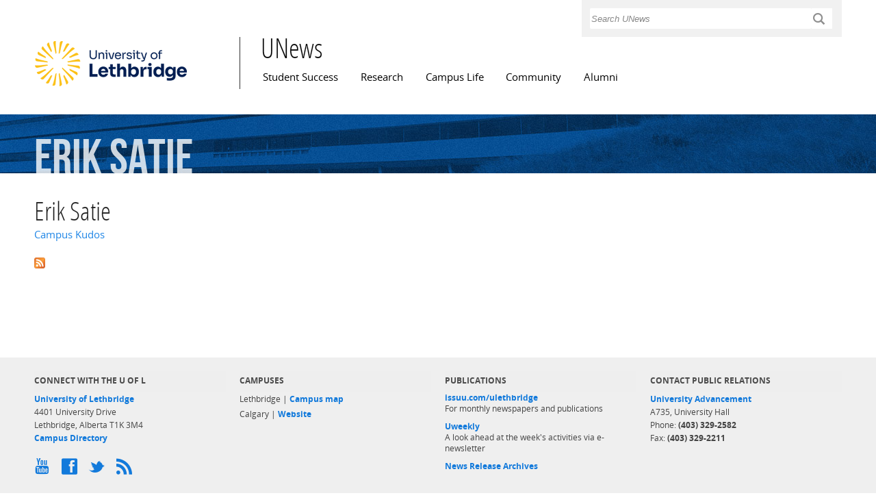

--- FILE ---
content_type: text/css
request_url: https://www.ulethbridge.ca/unews/sites/all/modules/flexslider/assets/css/flexslider_img.css?t2e6gj
body_size: 1315
content:
/* @todo have this be generated since some of the classes and such are configurable through the UI */
.flex-nav-container {
  float: right;
  position: relative;
  width: 100%;
  margin-bottom: 30px;
}

.flex-nav-container ul,
.flex-nav-container ol {
  list-style: none;
}

.flex-flexslider .slides li,
.flex-flexslider .control-nav li,
.flex-flexslider .direction-nav li {
  list-style: none;
  list-style-image: none;
}

.flex-flexslider .flex-direction-nav .flex-next,
.flex-flexslider .flex-direction-nav .flex-prev {
  opacity: 0;
}
.flex-flexslider:hover .flex-direction-nav .flex-next,
.flex-flexslider:hover .flex-direction-nav .flex-prev {
  opacity: 1;
}

.flex-flexslider ul.slides,
.flex-nav-container ol.flex-control-nav,
.flex-nav-container ul.flex-direction-nav,
.flex-flexslider ul.slides li img,
.flex-flexslider ol.flex-control-nav li img {
  padding: 0px;
  margin: 0px;
}

.flex-flexslider ul.slides li img {
  height: auto;
}

.flex-flexslider .slides li {
  list-style: none;
  list-style-image: none;
}

.flex-flexslider .flex-direction-nav,
.flex-flexslider ol.flex-control-nav {
  margin: 0;
  padding: 0;
}

.flex-caption {
  position: absolute;
  bottom: 0;
  left: 0;
  
  margin: 0;
  padding: 2%;
  text-align: center;
  width: 96%;

  background: rgba(0,0,0,0.6);
  color: white;
}


--- FILE ---
content_type: text/css
request_url: https://www.ulethbridge.ca/unews/modules/field/theme/field.css?t2e6gj
body_size: 579
content:

/* Field display */
.field .field-label {
  font-weight: bold;
}
.field-label-inline .field-label,
.field-label-inline .field-items {
  float:left; /*LTR*/
}

/* Form display */
form .field-multiple-table {
  margin: 0;
}
form .field-multiple-table th.field-label {
  padding-left: 0; /*LTR*/
}
form .field-multiple-table td.field-multiple-drag {
  width: 30px;
  padding-right: 0; /*LTR*/
}
form .field-multiple-table td.field-multiple-drag a.tabledrag-handle {
  padding-right: .5em; /*LTR*/
}

form .field-add-more-submit {
  margin: .5em 0 0;
}


--- FILE ---
content_type: text/css
request_url: https://www.ulethbridge.ca/unews/sites/all/themes/flora_evo/css/flora-evo-alpha-default-wide.css?t2e6gj
body_size: 3925
content:
/* This file will hold styles that are loaded using the same media query as the wide grid. */

#region-footer-top h3 {
	font-size: 9em;
	bottom: -7px;
}

h1.site-name, h2.site-name {
	font-size: 3.1em;
	letter-spacing: normal;
	margin: 0;
	padding: 0;
}

div.logo-img {
	margin: 0;
	padding: 0;
	width:80%;
}

h6.site-slogan {
	color: #fff;
	font-size: 1.2em;
	text-shadow: #000 2px 2px 2px;
}

#search-block-form  .form-type-textfield input,
#usearch-block-form #keys {
	width: 315px;
}

#region-search {
	margin: 0 0 0 20px;
}
/* search */
.view-custom-search .views-row {
	margin:12px 300px 20px 0;
}
.experts-search form {
	margin-top:11px;
}
.experts-search .form-text {
	margin-bottom:0;
	margin-left:0;
	float: left;
	width: 240px;
}
.experts-search label {
    background-position: left top;
    top: -11px;
    width: 271px;
    height: 62px;
    float:left;
    margin-bottom: 0;
}
.left {
	float: left;
}

.right {
	float: right;
}
.image-caption-container {
	margin: 15px 10px 10px 10px;
}
.image-caption-container.left {
	margin: 15px 10px 10px 0px;
}
.image-caption-container.right {
	margin: 15px 0px 10px 10px;
}
/*

ul.main-menu li a {
	background-position: 10px center;
	font-size: 1em;
	padding: 14px 30px;
	width: auto;
}*/

/*nav ul li a.active,
nav ul li a.active-trail {
	background-position: 10px center;
}*/

.flex-caption {
	bottom: 15px;
	left: 15px;
	width: 70%;
}

#region-menu {

}

#view-header-tabs ul,
#block-menu-block-1 ul {
	list-style: none;
	padding:0;
	margin:0 0 20px 0;
	border-bottom: 1px solid #999;
	padding-bottom: 2px;
}

#view-header-tabs li,
#block-menu-block-1 li {
	display: inline;
	border: 1px solid #999;
	border-width: 1px 1px 0 1px;
	margin: 0 0 0 0.5em;
	-webkit-border-radius: 4px 4px 0 0;
	-moz-border-radius: 4px 4px 0 0;
	border-radius: 4px 4px 0 0;
	padding: 2px 0;
}

#view-header-tabs li a,
#block-menu-block-1 li a {
	padding: 2px 10px;
	background: #fff;
	text-decoration: none;
	border-radius: 4px 4px 0 0;
}

#view-header-tabs .selected,
#block-menu-block-1 .active {
	padding-bottom: 4px;
	font-weight: bold;
}

#region-sidebar-first #block-block-6 {
	height: 385px;
}

.region-footer-first-inner {
	width: 1180px;
	margin: 0 auto;
}

#region-footer-first .block {
	width: 280px;
	float: left;
	margin: 0 0 0 9px; /* jay was margin: 0 10px; */
}

#region-footer-first #block-block-7 {
	width: 260px;
}

#block-block-6 div.white-divider {
	border-bottom: 1px solid #fff;
	margin-bottom: 15px;
	padding-bottom: 15px;
}

.front #region-sidebar-first {
	width: 380px;
}

.front #region-content {
	width: 780px;
	margin-top: 0;
}

.front #block-block-6 .content {
	margin-left: 46px;
	font-size: .9em;
}

.front #block-block-6 span.help-link {
	margin-left: -40px;
	margin-bottom: 0;
	display: inline;
}

.front #block-block-6 p {
	margin-top: 0;
}

#region-user-second,
#region-user-second label {
	display: block;
}

#search-toggle {
	display: none;
}

#gallery-carousel {
	display: block;
}

.front-page-top-stories,
.front-page-headlines {
	font-size: .95em;
}

/* * * * * * * * * * * * * * * * * *
* gels additions 02.25.13
* * * * * * * * * * * * * * * * * */

#region-footer-first .block {
	width: 286px;
}

/*------------------------------------- omega structure hackery -------------------------------------*/


.container-12 .grid-6.region-header-first, .container-12 .grid-6.region-header-second {
	width:580px;
}

.container-12 .grid-6.region-header-first {
	border-bottom:0;
	padding-bottom:8px;
	margin-bottom: 0;
}
.container-12 .grid-3.region-logo {
	width:280px;
}
.container-12 .prefix-8.region-user-second {
	padding-left:800px;
}
.zone-header .region-header-second .region-inner {
	padding-left:15px;
}
#zone-header {
	background: url(../images/px-dbdbdb.gif) repeat-y center center rgb(255, 255, 255);
	background: url(../images/px-dbdbdb.gif) repeat-y center center rgba(255, 255, 255, 0.9);
	/* css-tricks[.com]/examples/IERGBBug/ */
}




--- FILE ---
content_type: text/plain
request_url: https://www.google-analytics.com/j/collect?v=1&_v=j102&a=893572853&t=pageview&_s=1&dl=https%3A%2F%2Fwww.ulethbridge.ca%2Funews%2Fperson%2Ferik-satie&ul=en-us%40posix&dt=Erik%20Satie%20%7C%20UNews&sr=1280x720&vp=1280x720&_u=YEBAAEABAAAAACAAI~&jid=1763566508&gjid=1369938203&cid=1265877572.1768818283&tid=UA-3869896-6&_gid=77862310.1768818283&_r=1&_slc=1&gtm=45He61e1n91P8Z3SZWVv9135074672za200zd9135074672&gcd=13l3l3l3l1l1&dma=0&tag_exp=103116026~103200004~104527906~104528500~104684208~104684211~105391252~115938465~115938469~116744866~117041587&z=38988031
body_size: -451
content:
2,cG-50V4420FYR